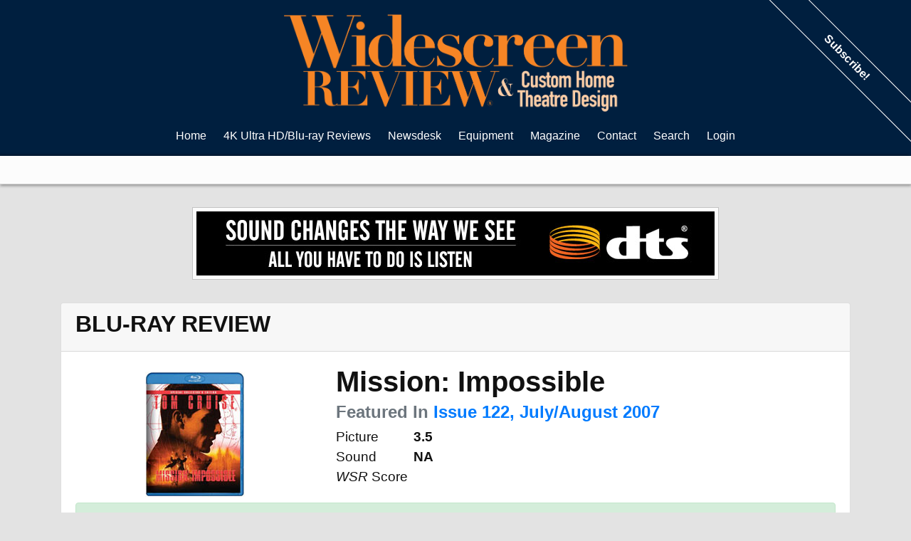

--- FILE ---
content_type: text/javascript; charset=UTF-8
request_url: https://www.widescreenreview.com/mysa2/api/index.php?in&g&i=1&c=1&w=1280&h=widescreenreview.com&rf=&callback=jQuery110107135142099023495_1769009012305&_=1769009012306
body_size: 281
content:
jQuery110107135142099023495_1769009012305({"Code":"<a href=\"https:\/\/www.widescreenreview.com\/mysa2\/api\/index.php?out&a&1\" rel=\"nofollow\" target=\"_blank\"><img src=\"https:\/\/www.widescreenreview.com\/mysa2\/admin\/uploads\/dts-banner-728x90.jpg\" alt=\"DTS\"\/><\/a>"});